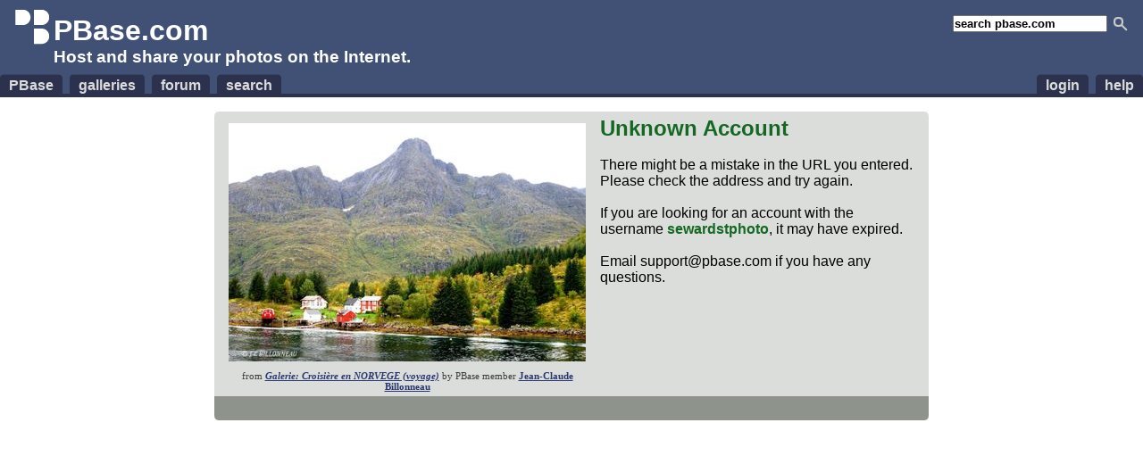

--- FILE ---
content_type: text/html; charset=ISO-8859-1
request_url: https://www.pbase.com/sewardstphoto/two
body_size: 1073
content:

<!DOCTYPE html PUBLIC "-//W3C//DTD XHTML 1.1//EN" "http://www.w3.org/TR/xhtml11/DTD/xhtml11.dtd">
<html xmlns="http://www.w3.org/1999/xhtml" xml:lang="en">
        <head>
                <title>PBase.com</title>
                <style type="text/css">
                        @import url(https://ap1.pbase.com/styles/common.css);
                        @import url(https://ap1.pbase.com/styles/main.css);
                </style>
		<meta name="robots" content="noindex" />
        </head>
        <body>
            <div id="header">
	<form id="search" method="get"  action="https://www.pbase.com/search">
	<div>
		<input name="q" value="search pbase.com" alt="search pbase.com" />
		<input type="image" src="https://ap1.pbase.com/site/search.gif" value="search" title="click to search" alt="search" />
	</div>
</form>
<h1>PBase.com</h1>
<h3>Host and share your photos on the Internet.</h3>

	<ul id="site_nav">
		<li><a href="https://pbase.com/"><span>PBase</span></a></li>
		<li><a href="https://pbase.com/galleries"><span>galleries</span></a></li>
		<li><a href="https://forum.pbase.com"><span>forum</span></a></li>
		<li><a href="https://pbase.com/search"><span>search</span></a></li>
	</ul>
	<ul id="personal_nav">
		<li><a href="https://pbase.com/help"><span>help</span></a></li>
		<li><a title="login to pbase" href="https://pbase.com/login"><span>login</span></a></li>

	</ul>
</div>
<div class="spacer"></div>

                <div id="home">
            <div class="spacer"></div>
            <div id="about_pbase" class="light_gray">
                                <div class="tl"></div>
                                <div class="tr"></div>                <div class="content"><div class="c">
                    <div id="featured_gallery">
                        <a href="https://pbase.com/billonneau/croisire_en_norvege" title="Image" alt="Featured Gallery"><img class="thumbnail" src="https://a4.pbase.com/g13/97/1728697/3/176063080.e1df7ac6.JPEG" style="width:400px; height:267px;" alt="Featured Gallery" loading="lazy" /></a>

<p class="desc">
    from <a href="https://pbase.com/billonneau/croisire_en_norvege"><em>Galerie: Croisi&#232;re en NORVEGE (voyage)</em></a>
    by PBase member <a href="https://pbase.com/billonneau">Jean-Claude Billonneau</a>
</p>

                    </div>

                    <h2>Unknown Account</h2>
<br>
There might be a mistake in the URL you entered. Please check the address and try again.<br>
<br>
If you are looking for an account with the username <span style="color:#156824; font-weight:bold;">sewardstphoto</span>, it may have expired.<br>
<br>
Email support@pbase.com if you have any questions.<br>
<br>
                    <div style="clear: both;"></div>
                </div></div>
            </div>
            <div id="pbase_features" class="dark_gray">
                <div class="content"><div class="c">
                    <table>
                        <tr>
                            <td>&nbsp;</td>
                        </tr>
                    </table>
                </div></div>
                                <div class="bl"></div>
                                <div class="br"></div>
            </div>
        </body>
</html>
